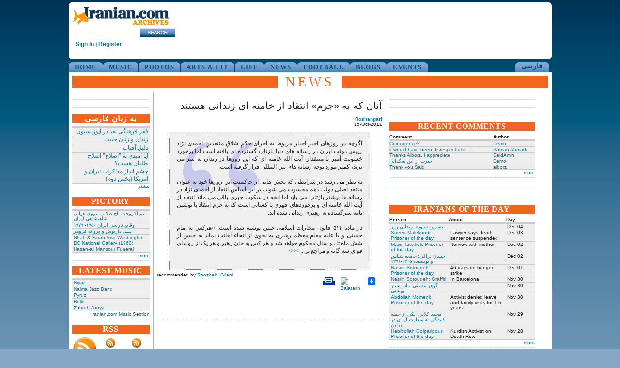

--- FILE ---
content_type: text/html
request_url: http://www.iranian.com/main/news/2011/10/15.1.html
body_size: 29059
content:
<!DOCTYPE html PUBLIC "-//W3C//DTD XHTML 1.0 Transitional//EN" "//www.w3.org/TR/xhtml1/DTD/xhtml1-transitional.dtd">
<html xmlns="//www.w3.org/1999/xhtml">
<head>
<meta name="verify-v1" content="8361Yn9VapsK5b3N1d67Zus6RFD6DfLCfhrS/cxgZhE=" /><meta http-equiv="X-UA-Compatible" content="IE=EmulateIE7" /> <title>آنان که به «جرم» انتقاد از خامنه ای زندانی هستند | Iranian.com</title>
<meta http-equiv="Content-Type" content="text/html; charset=utf-8" />
<link rel="shortcut icon" href="../../../sites/all/themes/iranian/favicon.ico" type="image/x-icon" />
<style type="text/css" media="all">@import "../../../modules/aggregator/aggregator.css";</style>
<style type="text/css" media="all">@import "../../../modules/node/node.css";</style>
<style type="text/css" media="all">@import "../../../modules/system/defaults.css";</style>
<style type="text/css" media="all">@import "../../../modules/system/system.css";</style>
<style type="text/css" media="all">@import "../../../modules/user/user.css";</style>
<style type="text/css" media="all">@import "../../../sites/all/modules/poll/poll.css";</style>
<style type="text/css" media="all">@import "../../../sites/all/modules/archive/archive.css";</style>
<style type="text/css" media="all">@import "../../../sites/all/modules/cck/content.css";</style>
<style type="text/css" media="all">@import "../../../sites/all/modules/cck/fieldgroup.css";</style>
<style type="text/css" media="all">@import "../../../sites/all/modules/checkbox_validate/checkbox_validate.css";</style>
<style type="text/css" media="all">@import "../../../sites/all/modules/event/event.css";</style>
<style type="text/css" media="all">@import "../../../sites/all/modules/extlink/extlink.css";</style>
<style type="text/css" media="all">@import "../../../sites/all/modules/taxonomy_context/taxonomy_context.css";</style>
<style type="text/css" media="all">@import "../../../sites/all/modules/ubrowser/ubrowser.css";</style>
<style type="text/css" media="all">@import "../../../sites/all/modules/panels/css/panels.css";</style>
<style type="text/css" media="all">@import "../../../sites/all/modules/devel/devel.css";</style>
<style type="text/css" media="all">@import "../../../sites/all/modules/acidfree/acidfree.css";</style>
<style type="text/css" media="all">@import "../../../modules/comment/comment.css";</style>
<style type="text/css" media="all">@import "../../../sites/all/themes/iranian/style.css";</style>
<script type="text/javascript" src="../../../misc/jquery.js"></script>
<script type="text/javascript" src="../../../misc/drupal.js"></script>
<script type="text/javascript" src="../../../sites/all/modules/extlink/extlink.js"></script>
<script type="text/javascript" src="../../../sites/all/modules/jquery_update/compat-1.0.js"></script>
<script type="text/javascript" src="../../../sites/all/modules/panels/js/panels.js"></script>
<script type="text/javascript" src="../../../sites/all/modules/devel/devel.js"></script>
<script type="text/javascript" src="../../../sites/all/modules/acidfree/acidfree.js"></script>
<script type="text/javascript" src="../../../sites/all/modules/jquery_update/collapse-fix.js"></script>
<script type="text/javascript">Drupal.extend({ settings: { "extlink": { "extTarget": "_blank", "extClass": 0, "extSubdomains": 1, "mailtoClass": 0 } } });</script>
<link href="../../../sites/all/themes/iranian/style.css" rel="stylesheet" type="text/css" /></head><body><div id="wrap_all">
<div id="top_island"><span id="logo"><a href="../../../index.html" title="Home"><img src="../../../sites/all/themes/iranian/images/logo_200.gif" alt="iranian_logo" title="Home"/></a><!-- SiteSearch Google --><form method="get" action="//www.google.com/custom" target="_top"><input type="hidden" name="domains" value="iranian.com" />
<input type="hidden" name="sitesearch" value="iranian.com" />
<input type="hidden" name="cof" value="GALT:#008000;GL:1;DIV:#336699;VLC:663399;AH:center;BGC:FFFFFF;LBGC:FFFFFF;ALC:0000FF;LC:0000FF;T:000000;GFNT:0000FF;GIMP:0000FF;LH:50;LW:179;L://iranian.com/main/sites/all/themes/iranian/images/logo_small.gif;S://iranian.com;FORID:1" /><input type="text" name="q" class="textfield" id="searchstring" />
<input name="sa" type="image" value="Search this Site" src="../../../sites/all/themes/iranian/images/search_button.gif" alt="Search" />
<input type="hidden" name="client" value="pub-0669219900448408" />
<input type="hidden" name="forid" value="1" />
<input type="hidden" name="channel" value="6934335637" />
<input type="hidden" name="ie" value="ISO-8859-1" />
<input type="hidden" name="oe" value="ISO-8859-1" />
<input type="hidden" name="hl" value="en"></form>
<!-- SiteSearch Google --><div class="userstring"><a href='//iranian.com/users/signin/'>Sign In</a> | <a href='//iranian.com/users/signup/'>Register</a></div></span><div id="leaderboard"><div class='view view-ads-banner'><div class='view-content view-content-ads-banner'><div class="iranian-ads"><p><!--/* From nicherevs 728x90 */--></p>
<script language=JavaScript src="//rotator.adjuggler.com/servlet/ajrotator/1503354/0/vj?z=nicheclick&dim=339090&kw=&click="></script><noscript><a href="//rotator.adjuggler.com/servlet/ajrotator/1503354/0/cc?z=nicheclick"><img src="//rotator.adjuggler.com/servlet/ajrotator/1503354/0/vc?z=nicheclick&dim=339090&kw=&click=&abr=$imginiframe" width="728" height="90" border="0"></a></noscript><p></p>
</div></div></div>
</div><br /></div><div class="bottom_curve"></div><div id="topnav-container"><ul id="topnav">
<li><a href="../../../node.html">HOME</a></li><li><a href="../../../music.1.html">MUSIC</a></li><li><a href="../../../photos.html">PHOTOS</a></li><li><a href="../../../arts.html">ARTS &amp; LIT</a></li><li><a href="../../../life.html">LIFE</a></li><li><a href="../../../news.html">NEWS</a></li><li><a href="../../../football.html">FOOTBALL</a></li><li><a href="../../../blogs.html">BLOGS</a></li><li><a href="../../../events.html">EVENTS</a></li></ul><div style="float:right;height:20px;margin-right:5px;"><ul id="topnav-farsi"><li><a href="../../../farsi.html">&#1601;&#1575;&#1585;&#1587;&#1740;</a></li></ul></div></div><div id="wrapper"><div id="header"><div class="pagetitle altcolor"><h1>News</h1></div></div><div id="block_3"><div class="block_3_content"><div class="content_section"><div class='view view-ads-slot-adcolumn-top'><div class='view-content view-content-ads-slot-adcolumn-top'><div class="iranian-ads"><p><!-- AdJuggler 6 request<br />
 Ad Spot: IDC_160X600_Top<br />
 Channel: Undefined<br />
 Ad Dimension: Skyscraper (160x600)<br />
 Category: Undefined<br />
 Sub-category: Undefined<br />
--></p>
<script language=JavaScript src="//rotator.adjuggler.com/servlet/ajrotator/1503351/0/vj?z=nicheclick&dim=341036&kw=&click="></script><noscript><a href="//rotator.adjuggler.com/servlet/ajrotator/1503351/0/cc?z=nicheclick"><img src="//rotator.adjuggler.com/servlet/ajrotator/1503351/0/vc?z=nicheclick&dim=341036&kw=&click=&abr=$imginiframe" width="160" height="600" border="0"></a></noscript><p></p>
</div></div></div>
</div><div class="content_section"><div class='view view-ads-slot-adcolumn-middle'><div class='view-content view-content-ads-slot-adcolumn-middle'><div class="iranian-ads">

<p></p>

<p></p>

<p></p>

<p></p>

<p></p>
<p></p>

<p></p>

<p></p></div></div></div>
</div><div class="content_section"><h6 class="inverted">به زبان فارسی </h6><div class='view view-farsi-nodate'><div class='view-content view-content-farsi-nodate'><table>
 <thead><tr><th class="view-cell-header view-field-node-title"></th> </tr></thead>
<tbody>
 <tr class="odd"><td class="view-field view-field-node-title"><a href="../../../2012/dec-3.html">فقر فرهنگی نقد در اپوزیسیون</a></td> </tr>
 <tr class="even"><td class="view-field view-field-node-title"><a href="../../../2012/dec.html">زندان و زنان خبیث</a></td> </tr>
 <tr class="odd"><td class="view-field view-field-node-title"><a href="../../../2012/dec-2.html">دلیل آفتاب</a></td> </tr>
 <tr class="even"><td class="view-field view-field-node-title"><a href="../../../2012/nov-99.html">آیا امیدی به &quot;اصلاح&quot; اصلاح طلبان هست؟</a></td> </tr>
 <tr class="odd"><td class="view-field view-field-node-title"><a href="../../../2012/nov-83.html">چشم انداز مذاکرات ایران و امریکا (بخش دوم)</a></td> </tr>
</tbody>
</table>
</div><div class='view-footer view-footer-farsi-nodate'><p><a href="../../../farsi.html" rel="nofollow">بیشتر</a></p></div>
</div>
</div><div class="content_section"><h6 class="inverted">PICTORY</h6><div class='view view-pictory-nodate'><div class='view-content view-content-pictory-nodate'><table>
 <thead><tr><th class="view-cell-header view-field-node-title"></th> </tr></thead>
<tbody>
 <tr class="odd"><td class="view-field view-field-node-title"><a href="../../../2012/nov-93.html"> تیم آکروجت تاج طلایی نیروی هوایی شاهنشاهی ایران </a></td> </tr>
 <tr class="even"><td class="view-field view-field-node-title"><a href="../../../2012/nov-92.html"> وقایع تاریخی‌ ایران ۱۹۵۰- ۱۹۷۹ </a></td> </tr>
 <tr class="odd"><td class="view-field view-field-node-title"><a href="../../../2012/nov-64.html">بـیـاد داریوش و پروانه فروهر</a></td> </tr>
 <tr class="even"><td class="view-field view-field-node-title"><a href="../../../2012/nov/shah-farah-visit-washington-dc-national-gallery-1960.html">Shah &amp; Farah Visit Washington DC National Gallery (1960)</a></td> </tr>
 <tr class="odd"><td class="view-field view-field-node-title"><a href="../../../2012/nov/hasan-ali-mansour-funeral.html">Hasan-ali Mansour Funeral</a></td> </tr>
</tbody>
</table>
</div><div class='view-footer view-footer-pictory-nodate'><p><a href="../../../pictory.html" rel="nofollow">more</a></p></div>
</div>
</div><div class="content_section"><h6 class="inverted">LATEST MUSIC</h6><div class='view view-music-latest'><div class='view-content view-content-music-latest'><table>
 <thead><tr><th class="view-cell-header view-field-node-title"></th> </tr></thead>
<tbody>
 <tr class="odd"><td class="view-field view-field-node-title"><a href="../../../music/niyaz.html">Niyaz</a></td> </tr>
 <tr class="even"><td class="view-field view-field-node-title"><a href="../../../music/naima-jazz-band.html">Naima Jazz Band</a></td> </tr>
 <tr class="odd"><td class="view-field view-field-node-title"><a href="../../../music/pyruz.html">Pyruz</a></td> </tr>
 <tr class="even"><td class="view-field view-field-node-title"><a href="../../../music/belle.html">Belle</a></td> </tr>
 <tr class="odd"><td class="view-field view-field-node-title"><a href="../../../music/zohreh-jooya.html">Zohreh Jooya</a></td> </tr>
</tbody>
</table>
</div><div class='view-footer view-footer-music-latest'><p><a href="../../../music.1.html" rel="nofollow">Iranian.com Music Section</a></p></div>
</div>
</div><div class="content_section"><h6 class="inverted">RSS</h6><div style="height:90px;">
<div style="width:52px;text-align:center;float:left;"><a href="../../../rss.xml"><img src="../../../files/rss.jpg"></a><br />
<a href="../../../rss.xml">front page</a></div>
<div style="width:50px;text-align:center;float:left;font-size:9px;margin:2px;"><a href="../../../blogs/featured/feed"><img width="20" src="../../../files/rss.jpg"></a><br />
<a href="../../../blogs/featured/feed">blogs</a></div>
<div style="width:50px;text-align:center;float:left;font-size:9px;margin:2px;"><a href="../../featured/feed"><img width="20" src="../../../files/rss.jpg"></a><br />
<a href="../../featured/feed">news</a></div>
<div style="width:50px;text-align:center;float:left;font-size:9px;margin:2px;"><a href="../../../farsi/feed"><img width="20" src="../../../files/rss.jpg"></a><br />
<a href="../../../farsi/feed">فارسی</a></div>
<div style="width:50px;text-align:center;float:left;font-size:9px;margin:2px;"><a href="../../../farsi/blogs/featured/feed"><img width="20" src="../../../files/rss.jpg"></a><br />
<a href="../../../farsi/blogs/featured/feed">بلاگهای فارسی</a></div>
<div style="float:right;margin-top:10px;"><a href="../../../rss-feeds.html">more</a></div>
</div>
</div><div class="content_section"><h6 class="inverted">SEARCH</h6><form action="//www.google.com/search"  accept-charset="UTF-8" method="get" id="googlesearch-sitesearch">
<div><input type="hidden" name="ie" id="edit-ie" value="UTF-8"  />
<input type="hidden" name="oe" id="edit-oe" value="UTF-8"  />
<input type="hidden" name="domains" id="edit-domains" value="legacy.iranian.com"  />
<input type="hidden" name="sitesearch" id="edit-sitesearch" value="legacy.iranian.com"  />
<a href="//www.google.com/"><img src="//www.google.com/logos/Logo_25wht.gif" alt="Google" title="Google"  /></a><div class="form-item" id="edit-q-wrapper">
 <input type="text" maxlength="255" name="q" id="edit-q"  size="20" value="" class="form-text" />
</div>
<input type="submit" name="op" id="edit-submit" value="Search"  class="form-submit" />
<input type="hidden" name="form_id" id="edit-googlesearch-sitesearch" value="googlesearch_sitesearch"  />

</div></form>
</div><div class="content_section"><div class='view view-ads-slot-adcolumn-bottom'><div class='view-content view-content-ads-slot-adcolumn-bottom'><div class="iranian-ads"></div></div></div>
</div>
 </div></div><div id="block_1"><div class="block_1_content">
<!-- begin content -->
<div class="contrib_news"><div id="farsi-byline"><div class="contrib_news_title_full">آنان که به «جرم» انتقاد از خامنه ای زندانی هستند</div><a href="//www.roshangari.net/as/sitedata/20111015082718/20111015082718.html" target="_blank"><span class="contrib_news_org">Roshangari</span></a><div class="summary-date-comment">15-Oct-2011</div><div class="contrib_news_excerpt"><p>اگرچه در روزهای اخير اخبار مربوط به اجرای حکمِ شلاقِ منتقدينِ احمدی نژاد رييس دولت ايران در رسانه های دنيا بازتاب گسترده ای يافته است اما برخورد خشونت آميز با منتقدان آيت الله خامنه ای که اين روزها در زندان به سر می برند، کمتر مورد توجه رسانه های بين المللی قرار گرفته است. </p>
<p>به نظر می رسد در شرايطی که بخش هايی از حاکميت اين روزها خود به عنوان منتقد اصلی دولت دهم محسوب می شوند، بر اين اساس انتقاد از احمدی نژاد در رسانه ها بيشتر بازتاب می يابد اما آنچه در سکوت خبری باقی می ماند انتقاد از آيت الله خامنه ای و برخوردهای قهری با کسانی است که به جرم انتقاد يا نوشتن نامه سرگشاده به رهبری زندانی شده اند. </p>
<p>در ماده ۵۱۴ قانون مجازات اسلامی چنين نوشته شده است: «هرکس به امام خمينی و يا عليه مقام معظم رهبری به نحوی از انحاء اهانت نمايد به حبس از شش ماه تا دو سال محکوم خواهد شد و هر کس به جان رهبر و هر يک از روسای قوای سه گانه و مراجع بز...<a href="//www.roshangari.net/as/sitedata/20111015082718/20111015082718.html"> &gt;&gt;&gt;</a></div></div><div class="contrib_news_rec">recommended by <a href="../../../member/roozbeh-gilani.html" title="View user profile.">Roozbeh_Gilani</a></div><div style="clear:both;float:right;"><div class="utilities-bar"><div class="utilities-cell"><a href="../../../print/161523.html"><img width="25" height="16" title="printer friendly" src="../../../sites/all/themes/iranian/images/print.jpg" /><br /></a></div>        <div class="utilities-cell">
        <a rel="nofollow" target="_blank"
        href="//balatarin.com/links/submit?phase=2&amp;url=//iranian.com/main/news/2011/10/15&amp;title=آنان که به «جرم» انتقاد از خامنه ای زندانی هستند">        <img alt="Balatarin" src="//balatarin.com/images/web2/submit.png" />
        </a>
</div>
<div class="utilities-cell">
<a class="a2a_dd" href="//www.addtoany.com/share_save"><img src="//static.addtoany.com/buttons/favicon.png" width="16" height="16" border="0" alt="Share/Save/Bookmark"/></a>
<script type="text/javascript">a2a_linkname="Iranian.com";a2a_linkurl=location.href;a2a_show_title=1;a2a_onclick=1;a2a_prioritize=["facebook","digg","reddit","blogger_post","twitter","myspace","aol_mail","google_bookmarks","yahoo_buzz","yahoo_mail","stumpedia","gmail","technorati_favorites","hotmail","ask.com_mystuff","livejournal","newsvine","aim","slashdot","yahoo_bookmarks"];
</script>
<script type="text/javascript" src="//static.addtoany.com/menu/page.js"></script>
</div>
<a name="fb_share" type="button_count"></a> 
<script src="//static.ak.fbcdn.net/connect.php/js/FB.Share" 
        type="text/javascript">
</script></div></div><br/><div style="clear:both;font-size:12px;font-weight:bold;margin-bottom:25px;">&nbsp;</div></div><div class="above_comments"><div class='view view-ads-slot-comments-above'><div class='view-content view-content-ads-slot-comments-above'><div class="iranian-ads"><script language=JavaScript src="//rotator.adjuggler.com/servlet/ajrotator/1503512/0/vj?z=nicheclick&dim=1504112&kw=&click="></script><noscript><a href="//rotator.adjuggler.com/servlet/ajrotator/1503512/0/cc?z=nicheclick"><img src="//rotator.adjuggler.com/servlet/ajrotator/1503512/0/vc?z=nicheclick&dim=1504112&kw=&click=&abr=$imginiframe" width="468" height="15" border="0"></a></noscript></div></div></div>
</div>
<div id="comments"></div><div class="above_comments"><div class='view view-ads-slot-comments-below'><div class='view-content view-content-ads-slot-comments-below'><div class="iranian-ads"><script language=JavaScript src="//rotator.adjuggler.com/servlet/ajrotator/1503508/0/vj?z=nicheclick&dim=1504111&kw=&click="></script><noscript><a href="//rotator.adjuggler.com/servlet/ajrotator/1503508/0/cc?z=nicheclick"><img src="//rotator.adjuggler.com/servlet/ajrotator/1503508/0/vc?z=nicheclick&dim=1504111&kw=&click=&abr=$imginiframe" width="200" height="90" border="0"></a></noscript></div></div></div>
</div>

<!-- end content -->
</div></div><script type="text/javascript">browserName=navigator.appName;version  =parseFloat(navigator.appVersion.split("MSIE")[1]);if (browserName=="Microsoft Internet Explorer" || browserName=="Netscape"){ document.getElementById("block_1").style.width=479+'px'; }</script>
<div id="block_2"><div class="block_2_content"><div class="content_section_column"><div class='view view-ads-slot-contentcolumn-top'><div class='view-content view-content-ads-slot-contentcolumn-top'><div class="iranian-ads"><script language=JavaScript src="//rotator.adjuggler.com/servlet/ajrotator/1503352/0/vj?z=nicheclick&dim=339083&kw=&click="></script><noscript><a href="//rotator.adjuggler.com/servlet/ajrotator/1503352/0/cc?z=nicheclick"><img src="//rotator.adjuggler.com/servlet/ajrotator/1503352/0/vc?z=nicheclick&dim=339083&kw=&click=&abr=$imginiframe" width="300" height="250" border="0"></a></noscript><p></p>
</div></div></div>
</div><div class="content_section_column"><p><div id="iranian_widget"></div><script type="text/javascript" src="//iranian.com/load_widget.js" /></script></p></div><div class="content_section_column"><p><div id="archives-ad-container"></div><script type="text/javascript" src="//iranian.com/htdocs/scripts/archives-ad-container.js" /></script></p></div><div class="content_section_column"><h6 class="inverted">RECENT COMMENTS</h6><div style="font-size:10px;"><div class="user-contributions"><table>
 <thead><tr><th>Comment</th><th>Author</th> </tr></thead>
<tbody>
 <tr class="odd"><td><a href="../../../2012/dec-16.html#comment-529499">Coincidence?</a></td><td><a href="../../../member/demo.html">Demo</a></td> </tr>
 <tr class="even"><td><a href="../../../2012/dec/omid-djalili-bahai-faith-words-and-images.html#comment-529498">it would have been disrespectful if . . . </a></td><td><a href="../../../member/saman-ahmadi.html">Saman Ahmadi</a></td> </tr>
 <tr class="odd"><td><a href="../../../blog/saidamin/new-iranian-com-ready.html#comment-529497">Thanks Alborz. I appreciate</a></td><td><a href="../../../member/saidamin.html">SaidAmin</a></td> </tr>
 <tr class="even"><td><a href="../../../2012/dec/omid-djalili-bahai-faith-words-and-images.html#comment-529496">حیرت از این سَگدانی</a></td><td><a href="../../../member/demo.html">Demo</a></td> </tr>
 <tr class="odd"><td><a href="../../../blog/saidamin/new-iranian-com-ready.html#comment-529495">Thank you Said</a></td><td><a href="../../../member/alborz.html">alborz</a></td> </tr>
</tbody>
</table>
</div></div><div style="text-align:right;"><a href="../../../comments.html">more</a></div></div><div class="content_section_column"><div class='view view-ads-slot-contentcolumn-uppermid'><div class='view-content view-content-ads-slot-contentcolumn-uppermid'><div class="iranian-ads"><p></p>
</div></div></div>
</div><div class="content_section_column"><div class='view view-ads-slot-contentcolumn-lowermid'><div class='view-content view-content-ads-slot-contentcolumn-lowermid'><div class="iranian-ads"><p><!-- AdJuggler 6 request<br />
 Ad Spot: IDC_300X250_Lower<br />
 Channel: Undefined<br />
 Ad Dimension: Rectangle (300x250)<br />
 Category: Undefined<br />
 Sub-category: Undefined<br />
--></p>
<script language=JavaScript src="//rotator.adjuggler.com/servlet/ajrotator/1503353/0/vj?z=nicheclick&dim=339083&kw=&click="></script><noscript><a href="//rotator.adjuggler.com/servlet/ajrotator/1503353/0/cc?z=nicheclick"><img src="//rotator.adjuggler.com/servlet/ajrotator/1503353/0/vc?z=nicheclick&dim=339083&kw=&click=&abr=$imginiframe" width="300" height="250" border="0"></a></noscript><p></p>
</div></div></div>
</div><div class="content_section_column"><h6 class="inverted">IRANIANS OF THE DAY</h6><div class='view view-iotd'><div class='view-content view-content-iotd'><table>
 <thead><tr><th class="view-cell-header view-field-node-title">Person</th><th class="view-cell-header view-field-node-data-field-teaser-field-teaser-value">About</th><th class="view-cell-header view-field-node-created">Day</th> </tr></thead>
<tbody>
 <tr class="odd"><td class="view-field view-field-node-title"><a href="../../../2012/dec-13.html">نسرین ستوده: زندانی روز</a></td><td class="view-field view-field-node-data-field-teaser-field-teaser-value"></td><td class="view-field view-field-node-created">Dec 04</td> </tr>
 <tr class="even"><td class="view-field view-field-node-title"><a href="../../../2012/dec/saeed-malekpour-prisoner-day.html">Saeed Malekpour: Prisoner of the day</a></td><td class="view-field view-field-node-data-field-teaser-field-teaser-value">Lawyer says death sentence suspended</td><td class="view-field view-field-node-created">Dec 03</td> </tr>
 <tr class="odd"><td class="view-field view-field-node-title"><a href="../../../2012/dec/majid-tavakoli-prisoner-day.html">Majid Tavakoli: Prisoner of the day</a></td><td class="view-field view-field-node-data-field-teaser-field-teaser-value">Iterview with mother</td><td class="view-field view-field-node-created">Dec 02</td> </tr>
 <tr class="even"><td class="view-field view-field-node-title"><a href="../../../2012/dec-4.html">احسان نراقی: جامعه شناس و نویسنده ۱۳۰۵-۱۳۹۱</a></td><td class="view-field view-field-node-data-field-teaser-field-teaser-value"></td><td class="view-field view-field-node-created">Dec 02</td> </tr>
 <tr class="odd"><td class="view-field view-field-node-title"><a href="../../../2012/dec/nasrin-sotoudeh-prisoner-day.html">Nasrin Sotoudeh: Prisoner of the day</a></td><td class="view-field view-field-node-data-field-teaser-field-teaser-value">46 days on hunger strike</td><td class="view-field view-field-node-created">Dec 01</td> </tr>
 <tr class="even"><td class="view-field view-field-node-title"><a href="../../../2012/nov/nasrin-sotoudeh-graffiti.html">Nasrin Sotoudeh: Graffiti</a></td><td class="view-field view-field-node-data-field-teaser-field-teaser-value">In Barcelona</td><td class="view-field view-field-node-created">Nov 30</td> </tr>
 <tr class="odd"><td class="view-field view-field-node-title"><a href="../../../2012/nov-109.html">گوهر عشقی: مادر ستار بهشتی</a></td><td class="view-field view-field-node-data-field-teaser-field-teaser-value"></td><td class="view-field view-field-node-created">Nov 30</td> </tr>
 <tr class="even"><td class="view-field view-field-node-title"><a href="../../../2012/nov/abdollah-momeni-prisoner-day.html">Abdollah Momeni: Prisoner of the day</a></td><td class="view-field view-field-node-data-field-teaser-field-teaser-value">Activist denied leave and family visits for 1.5 years</td><td class="view-field view-field-node-created">Nov 30</td> </tr>
 <tr class="odd"><td class="view-field view-field-node-title"><a href="../../../2012/nov-107.html">محمد کلالی: یکی از حمله کنندگان به سفارت ایران در برلین</a></td><td class="view-field view-field-node-data-field-teaser-field-teaser-value"></td><td class="view-field view-field-node-created">Nov 29</td> </tr>
 <tr class="even"><td class="view-field view-field-node-title"><a href="../../../2012/nov/habibollah-golparipour-prisoner-day.html">Habibollah Golparipour: Prisoner of the day</a></td><td class="view-field view-field-node-data-field-teaser-field-teaser-value">Kurdish Activist on Death Row</td><td class="view-field view-field-node-created">Nov 28</td> </tr>
</tbody>
</table>
</div><div class='more-link'><a href="../../../iranians_of_the_day.html">more</a></div></div>
</div><div class="content_section_column"><h6 class="inverted">FACEBOOK</h6><p><iframe src="//www.facebook.com/plugins/activity.php?site=iranian.com&amp;width=300&amp;height=300&amp;header=true&amp;colorscheme=light&amp;font=tahoma&amp;border_color=orange" scrolling="no" frameborder="0" style="border:none; overflow:hidden; width:300px; height:300px;" allowTransparency="true"></iframe></p>
</div><div class="content_section_column"><div class='view view-ads-slot-contentcolumn-bottom'><div class='view-content view-content-ads-slot-contentcolumn-bottom'><div class="iranian-ads"><p><!--/* OpenX Javascript Tag v2.7.30-beta */--></p>
<script language=JavaScript src="//rotator.adjuggler.com/servlet/ajrotator/1503507/0/vj?z=nicheclick&dim=339075&kw=&click="></script><noscript><a href="//rotator.adjuggler.com/servlet/ajrotator/1503507/0/cc?z=nicheclick"><img src="//rotator.adjuggler.com/servlet/ajrotator/1503507/0/vc?z=nicheclick&dim=339075&kw=&click=&abr=$imginiframe" width="468" height="60" border="0"></a></noscript><p></p>
</div></div></div>
</div>
</div></div></div><div id="main_clear">&nbsp;</div> <div id="footer"><div class="topline">&nbsp;</div>
<div class="midline">
						<span class="copyright">© Copyright 1995-2010, Iranian LLC.</span>&nbsp;&nbsp;&nbsp;|&nbsp;&nbsp;&nbsp;
						<a href="//iranian.com/main/archive.html">Archives</a>&nbsp;&nbsp;&nbsp;|&nbsp;&nbsp;&nbsp;
						<a href="//iranian.com/main/contributors.html">Contributors</a>&nbsp;&nbsp;&nbsp;|&nbsp;&nbsp;&nbsp;
						<a href="//iranian.com/index/page/name/aboutus">About Us</a>&nbsp;&nbsp;&nbsp;|&nbsp;&nbsp;&nbsp;
						<a href="//iranian.com/index/contactus">Contact Us</a>&nbsp;&nbsp;&nbsp;|&nbsp;&nbsp;&nbsp;
						<a href="//iranian.com/index/page/name/advertising">Advertise With Us</a>&nbsp;&nbsp;&nbsp;|&nbsp;&nbsp;&nbsp;
						<a href="//iranian.com/index/page/name/commenting-submission">Commenting &amp; Submission Policy</a>&nbsp;&nbsp;&nbsp;|
					</div>
					<div class="midline" style="text-align:center;">|&nbsp;&nbsp;&nbsp;
						<a href="//iranian.com/index/page/name/terms">Terms</a>&nbsp;&nbsp;&nbsp;|&nbsp;&nbsp;&nbsp;
						<a href="//iranian.com/index/page/name/privacy">Privacy</a>&nbsp;&nbsp;&nbsp;|&nbsp;&nbsp;&nbsp;
						<a href="//iranian.com/index/page/name/faq">FAQ</a>&nbsp;&nbsp;&nbsp;|&nbsp;&nbsp;&nbsp;
						<a href="//iranian.com/index.html">Archive Homepage</a>&nbsp;&nbsp;&nbsp;|
					</div>
</div><div id="verybottomline"></div> </div>	<script type="text/javascript">  var _gaq = _gaq || []; _gaq.push(['_setAccount', 'UA-26003409-1']); _gaq.push(['_trackPageview']);  (function() {   var ga = document.createElement('script'); ga.type = 'text/javascript'; ga.async = true;   ga.src = ('https:' == document.location.protocol ? 'https://ssl' : '//www') + '.google-analytics.com/ga.js';   var s = document.getElementsByTagName('script')[0]; s.parentNode.insertBefore(ga, s);  })();</script> </body>
</html>


--- FILE ---
content_type: application/javascript
request_url: http://www.iranian.com/main/sites/all/modules/devel/devel.js
body_size: 308
content:
// $Id: devel.js,v 1.1.2.2 2007/10/21 01:06:35 weitzman Exp $

/**
  *  @name    jQuery Logging plugin
  *  @author  Dominic Mitchell
  *  @url     http://happygiraffe.net/blog/archives/2007/09/26/jquery-logging
  */
jQuery.fn.log = function (msg) {
    console.log("%s: %o", msg, this);
    return this;
};


--- FILE ---
content_type: application/javascript
request_url: http://www.iranian.com/main/sites/all/modules/extlink/extlink.js
body_size: 2779
content:
if (Drupal.jsEnabled) {
  $(document).ready(function() {
    // Strip the host name down, removing subdomains or www.
    var host = window.location.host.replace(/^(([^\/]+?\.)*)([^\.]{4,})((\.[a-z]{1,4})*)$/, '$3$4');
    var subdomain = window.location.host.replace(/^(([^\/]+?\.)*)([^\.]{4,})((\.[a-z]{1,4})*)$/, '$1');

    // Determine what subdomains are considered internal.
    if (Drupal.settings.extlink.extSubdomains) {
      var subdomains = "([^/]*)?";
    }
    else if (subdomain == 'www.' || subdomain == '') {
      var subdomains = "(www\.)?";
    }
    else {
      var subdomains = subdomain.replace(".", "\.");
    }

    // Build regular expressions that define an internal link.
    var internal_link = new RegExp("^https?://" + subdomains + host, "i");

    // Find all links which are NOT internal and begin with http (as opposed
    // to ftp://, javascript:, etc. other kinds of links.
    // When operating on the 'this' variable, the host has been appended to
    // all links by the browser, even local ones.
    // In jQuery 1.1 and higher, we'd us a filter method here, but it is not
    // available in jQuery 1.0 (Drupal 5 default).
    var external_links = new Array();
    var mailto_links = new Array();
    $("a").each(function(el) {
      try {
        var url = this.href.toLowerCase();
        if (url.indexOf('http') == 0 && !url.match(internal_link)) {
          external_links.push(this);
        }
        else if (url.indexOf('mailto:') == 0) {
          mailto_links.push(this);
        }
      }
      // IE7 throws errors often when dealing with irregular links, such as:
      // <a href="node/10"></a> Empty tags.
      // <a href="http://user:pass@example.com">example</a> User:pass syntax.
      catch(error) {
        return false;
      }
    });

    if (Drupal.settings.extlink.extClass) {
      // Apply the "ext" class to all links not containing images.
      if (parseFloat($().jquery) < 1.2) {
        $(external_links).not('[img]').addClass(Drupal.settings.extlink.extClass);
      }
      else {
        $(external_links).not($(external_links).find('img').parents('a')).addClass(Drupal.settings.extlink.extClass);
      }
    }

    if (Drupal.settings.extlink.mailtoClass) {
      // Apply the "mailto" class to all mailto links not containing images.
      if (parseFloat($().jquery) < 1.2) {
        $(mailto_links).not('[img]').addClass(Drupal.settings.extlink.mailtoClass);
      }
      else {
        $(mailto_links).not($(mailto_links).find('img').parents('a')).addClass(Drupal.settings.extlink.mailtoClass);
      }
    }

    if (Drupal.settings.extlink.extTarget) {
      // Apply the target attribute to all links.
      $(external_links).attr('target', Drupal.settings.extlink.extTarget);
    }
  });
}